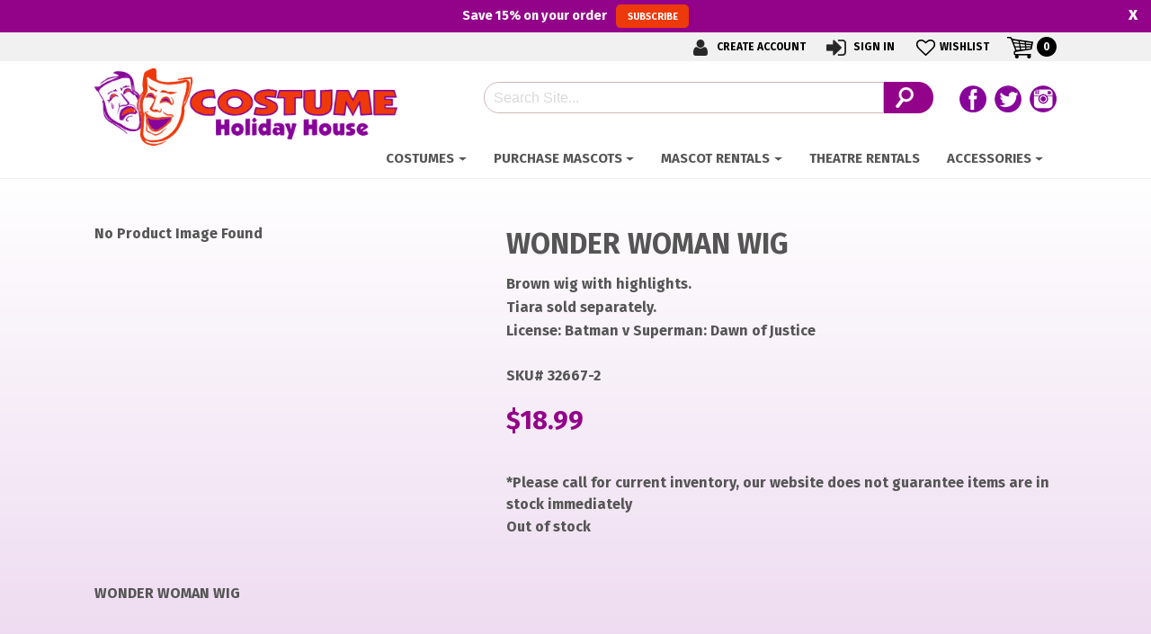

--- FILE ---
content_type: text/html; charset=UTF-8
request_url: https://www.costumeholidayhouse.com/product/adult-wonder-woman-wig/
body_size: 17609
content:

<head>
    <meta charset="UTF-8">
<meta http-equiv="X-UA-Compatible" content="IE=edge,chrome=1">
<title>WONDER WOMAN WIG - Costume Holiday House</title>
<meta name="viewport" content="width=device-width">
<meta name="format-detection" content="telephone=no">
<link rel="profile" href="http://gmpg.org/xfn/11">
<link rel="pingback" href="https://www.costumeholidayhouse.com/xmlrpc.php">
<link rel="preload" as="image" href="/wp-content/uploads/2019/04/easter-banner-2019.jpg" />
<noscript>
	<link href="https://fonts.googleapis.com/css2?family=Fira+Sans:ital,wght@0,700;1,300&display=swap" rel="stylesheet">
	<link href="https://www.costumeholidayhouse.com/wp-content/themes/chh-2025/css/unified_theme.css" rel="stylesheet" type="text/css">
	<link rel="stylesheet" href="https://use.fontawesome.com/releases/v5.6.3/css/all.css" integrity="sha384-UHRtZLI+pbxtHCWp1t77Bi1L4ZtiqrqD80Kn4Z8NTSRyMA2Fd33n5dQ8lWUE00s/" crossorigin="anonymous">
</noscript>
<!--wordpress head-->
<meta name='robots' content='index, follow, max-image-preview:large, max-snippet:-1, max-video-preview:-1' />

	<!-- This site is optimized with the Yoast SEO plugin v26.6 - https://yoast.com/wordpress/plugins/seo/ -->
	<link rel="canonical" href="https://www.costumeholidayhouse.com/product/adult-wonder-woman-wig/" />
	<meta property="og:locale" content="en_US" />
	<meta property="og:type" content="article" />
	<meta property="og:title" content="WONDER WOMAN WIG - Costume Holiday House" />
	<meta property="og:description" content="Brown wig with highlights.  Tiara sold separately. License: Batman v Superman: Dawn of Justice" />
	<meta property="og:url" content="https://www.costumeholidayhouse.com/product/adult-wonder-woman-wig/" />
	<meta property="og:site_name" content="Costume Holiday House" />
	<meta property="article:modified_time" content="2025-11-13T22:11:15+00:00" />
	<meta property="og:image" content="https://www.costumeholidayhouse.com/wp-content/uploads/2019/07/32667.jpg" />
	<meta property="og:image:width" content="922" />
	<meta property="og:image:height" content="1200" />
	<meta property="og:image:type" content="image/jpeg" />
	<meta name="twitter:card" content="summary_large_image" />
	<script type="application/ld+json" class="yoast-schema-graph">{"@context":"https://schema.org","@graph":[{"@type":"WebPage","@id":"https://www.costumeholidayhouse.com/product/adult-wonder-woman-wig/","url":"https://www.costumeholidayhouse.com/product/adult-wonder-woman-wig/","name":"WONDER WOMAN WIG - Costume Holiday House","isPartOf":{"@id":"https://www.costumeholidayhouse.com/#website"},"datePublished":"2019-07-25T16:15:41+00:00","dateModified":"2025-11-13T22:11:15+00:00","breadcrumb":{"@id":"https://www.costumeholidayhouse.com/product/adult-wonder-woman-wig/#breadcrumb"},"inLanguage":"en-US","potentialAction":[{"@type":"ReadAction","target":["https://www.costumeholidayhouse.com/product/adult-wonder-woman-wig/"]}]},{"@type":"BreadcrumbList","@id":"https://www.costumeholidayhouse.com/product/adult-wonder-woman-wig/#breadcrumb","itemListElement":[{"@type":"ListItem","position":1,"name":"Home","item":"https://www.costumeholidayhouse.com/"},{"@type":"ListItem","position":2,"name":"Shop","item":"https://www.costumeholidayhouse.com/shop/"},{"@type":"ListItem","position":3,"name":"WONDER WOMAN WIG"}]},{"@type":"WebSite","@id":"https://www.costumeholidayhouse.com/#website","url":"https://www.costumeholidayhouse.com/","name":"Costume Holiday House","description":"","potentialAction":[{"@type":"SearchAction","target":{"@type":"EntryPoint","urlTemplate":"https://www.costumeholidayhouse.com/?s={search_term_string}"},"query-input":{"@type":"PropertyValueSpecification","valueRequired":true,"valueName":"search_term_string"}}],"inLanguage":"en-US"}]}</script>
	<!-- / Yoast SEO plugin. -->


<link rel='dns-prefetch' href='//hb.wpmucdn.com' />
<link href='//hb.wpmucdn.com' rel='preconnect' />
<link rel="alternate" title="oEmbed (JSON)" type="application/json+oembed" href="https://www.costumeholidayhouse.com/wp-json/oembed/1.0/embed?url=https%3A%2F%2Fwww.costumeholidayhouse.com%2Fproduct%2Fadult-wonder-woman-wig%2F" />
<link rel="alternate" title="oEmbed (XML)" type="text/xml+oembed" href="https://www.costumeholidayhouse.com/wp-json/oembed/1.0/embed?url=https%3A%2F%2Fwww.costumeholidayhouse.com%2Fproduct%2Fadult-wonder-woman-wig%2F&#038;format=xml" />
<style id='wp-img-auto-sizes-contain-inline-css' type='text/css'>
img:is([sizes=auto i],[sizes^="auto," i]){contain-intrinsic-size:3000px 1500px}
/*# sourceURL=wp-img-auto-sizes-contain-inline-css */
</style>
<link rel='stylesheet' id='wp-components-css' href='https://hb.wpmucdn.com/www.costumeholidayhouse.com/dbdddcb4-7320-4adf-9d72-7b8a813b5655.css' type='text/css' media='all' />
<link rel='stylesheet' id='wphb-1-css' href='https://hb.wpmucdn.com/www.costumeholidayhouse.com/48734f27-5997-4cd3-af34-3235032c6771.css' type='text/css' media='all' />
<style id='wp-emoji-styles-inline-css' type='text/css'>

	img.wp-smiley, img.emoji {
		display: inline !important;
		border: none !important;
		box-shadow: none !important;
		height: 1em !important;
		width: 1em !important;
		margin: 0 0.07em !important;
		vertical-align: -0.1em !important;
		background: none !important;
		padding: 0 !important;
	}
/*# sourceURL=wp-emoji-styles-inline-css */
</style>
<style id='classic-theme-styles-inline-css' type='text/css'>
/*! This file is auto-generated */
.wp-block-button__link{color:#fff;background-color:#32373c;border-radius:9999px;box-shadow:none;text-decoration:none;padding:calc(.667em + 2px) calc(1.333em + 2px);font-size:1.125em}.wp-block-file__button{background:#32373c;color:#fff;text-decoration:none}
/*# sourceURL=/wp-includes/css/classic-themes.min.css */
</style>
<style id='woocommerce-inline-inline-css' type='text/css'>
.woocommerce form .form-row .required { visibility: visible; }
/*# sourceURL=woocommerce-inline-inline-css */
</style>
<link rel='stylesheet' id='wphb-2-css' href='https://hb.wpmucdn.com/www.costumeholidayhouse.com/df9aa697-cf0d-404e-bfd1-7ed0d96f82a7.css' type='text/css' media='all' />
<script type="text/javascript" src="https://hb.wpmucdn.com/www.costumeholidayhouse.com/54bb85e4-5323-4bd1-af82-1d7be7d32785.js" id="jquery-core-js"></script>
<script type="text/javascript" src="https://hb.wpmucdn.com/www.costumeholidayhouse.com/88401d7c-fd5b-4955-9eaa-6a3e8779375b.js" id="jquery-migrate-js"></script>
<script type="text/javascript" id="wphb-3-js-extra">
/* <![CDATA[ */
var ajax_object = {"ajax_url":"https://www.costumeholidayhouse.com/wp-admin/admin-ajax.php"};
var alg_wc_checkout_files_upload = {"max_file_size":"0","max_file_size_exceeded_message":"Allowed file size exceeded (maximum 0 MB).","progress_bar_enabled":""};;;var woocommerce_params = {"ajax_url":"/wp-admin/admin-ajax.php","wc_ajax_url":"/?wc-ajax=%%endpoint%%","i18n_password_show":"Show password","i18n_password_hide":"Hide password"};;;var wc_single_product_params = {"i18n_required_rating_text":"Please select a rating","i18n_rating_options":["1 of 5 stars","2 of 5 stars","3 of 5 stars","4 of 5 stars","5 of 5 stars"],"i18n_product_gallery_trigger_text":"View full-screen image gallery","review_rating_required":"yes","flexslider":{"rtl":false,"animation":"slide","smoothHeight":true,"directionNav":false,"controlNav":"thumbnails","slideshow":false,"animationSpeed":500,"animationLoop":false,"allowOneSlide":false},"zoom_enabled":"","zoom_options":[],"photoswipe_enabled":"","photoswipe_options":{"shareEl":false,"closeOnScroll":false,"history":false,"hideAnimationDuration":0,"showAnimationDuration":0},"flexslider_enabled":""};;;var wc_add_to_cart_params = {"ajax_url":"/wp-admin/admin-ajax.php","wc_ajax_url":"/?wc-ajax=%%endpoint%%","i18n_view_cart":"View cart","cart_url":"https://www.costumeholidayhouse.com/cart/","is_cart":"","cart_redirect_after_add":"no"};
//# sourceURL=wphb-3-js-extra
/* ]]> */
</script>
<script type="text/javascript" src="https://hb.wpmucdn.com/www.costumeholidayhouse.com/7672f5d5-4ab0-4ddf-8323-8ed9c6deffff.js" id="wphb-3-js"></script>
<link rel="https://api.w.org/" href="https://www.costumeholidayhouse.com/wp-json/" /><link rel="alternate" title="JSON" type="application/json" href="https://www.costumeholidayhouse.com/wp-json/wp/v2/product/57990" /><link rel="EditURI" type="application/rsd+xml" title="RSD" href="https://www.costumeholidayhouse.com/xmlrpc.php?rsd" />
<meta name="generator" content="WordPress 6.9" />
<meta name="generator" content="WooCommerce 10.4.3" />
<link rel='shortlink' href='https://www.costumeholidayhouse.com/?p=57990' />
<meta name="tec-api-version" content="v1"><meta name="tec-api-origin" content="https://www.costumeholidayhouse.com"><link rel="alternate" href="https://www.costumeholidayhouse.com/wp-json/tribe/events/v1/" />	<noscript><style>.woocommerce-product-gallery{ opacity: 1 !important; }</style></noscript>
	<style type="text/css">.recentcomments a{display:inline !important;padding:0 !important;margin:0 !important;}</style><link rel="icon" href="https://www.costumeholidayhouse.com/wp-content/uploads/2018/08/cropped-mask-fav-100x100.png" sizes="48x48" />
<link rel="apple-touch-icon" href="https://www.costumeholidayhouse.com/wp-content/uploads/2018/08/cropped-mask-fav-180x180.png" />
<meta name="msapplication-TileImage" content="https://www.costumeholidayhouse.com/wp-content/uploads/2018/08/cropped-mask-fav-270x270.png" />
<!-- Global site tag (gtag.js) - Google Analytics -->
<!-- Google Tag Manager -->
<script>(function(w,d,s,l,i){w[l]=w[l]||[];w[l].push({'gtm.start':
new Date().getTime(),event:'gtm.js'});var f=d.getElementsByTagName(s)[0],
j=d.createElement(s),dl=l!='dataLayer'?'&l='+l:'';j.async=true;j.src=
'https://www.googletagmanager.com/gtm.js?id='+i+dl;f.parentNode.insertBefore(j,f);
})(window,document,'script','dataLayer','GTM-NVTXSDD');</script>
<!-- End Google Tag Manager -->
<link href="https://fonts.googleapis.com/css2?family=Fira+Sans:ital,wght@0,700;1,300&display=swap" rel="preload" as="style" onload="this.rel='stylesheet'">
<link href="https://www.costumeholidayhouse.com/wp-content/themes/chh-2025/css/unified_theme.css" rel="preload" as="style" onload="this.rel='stylesheet'">
<link ref="https://use.fontawesome.com/releases/v5.6.3/css/all.css" integrity="sha384-UHRtZLI+pbxtHCWp1t77Bi1L4ZtiqrqD80Kn4Z8NTSRyMA2Fd33n5dQ8lWUE00s/" crossorigin="anonymous" rel="preload" as="style" onload="this.rel='stylesheet'"><style id='wp-block-code-inline-css' type='text/css'>
.wp-block-code{box-sizing:border-box}.wp-block-code code{
  /*!rtl:begin:ignore*/direction:ltr;display:block;font-family:inherit;overflow-wrap:break-word;text-align:initial;white-space:pre-wrap
  /*!rtl:end:ignore*/}
/*# sourceURL=https://www.costumeholidayhouse.com/wp-includes/blocks/code/style.min.css */
</style>
<link rel='stylesheet' id='wc-blocks-style-css' href='https://hb.wpmucdn.com/www.costumeholidayhouse.com/a7c8b8e0-6c02-4ef2-a13b-0a40ca36cb3d.css' type='text/css' media='all' />
<style id='global-styles-inline-css' type='text/css'>
:root{--wp--preset--aspect-ratio--square: 1;--wp--preset--aspect-ratio--4-3: 4/3;--wp--preset--aspect-ratio--3-4: 3/4;--wp--preset--aspect-ratio--3-2: 3/2;--wp--preset--aspect-ratio--2-3: 2/3;--wp--preset--aspect-ratio--16-9: 16/9;--wp--preset--aspect-ratio--9-16: 9/16;--wp--preset--color--black: #000000;--wp--preset--color--cyan-bluish-gray: #abb8c3;--wp--preset--color--white: #ffffff;--wp--preset--color--pale-pink: #f78da7;--wp--preset--color--vivid-red: #cf2e2e;--wp--preset--color--luminous-vivid-orange: #ff6900;--wp--preset--color--luminous-vivid-amber: #fcb900;--wp--preset--color--light-green-cyan: #7bdcb5;--wp--preset--color--vivid-green-cyan: #00d084;--wp--preset--color--pale-cyan-blue: #8ed1fc;--wp--preset--color--vivid-cyan-blue: #0693e3;--wp--preset--color--vivid-purple: #9b51e0;--wp--preset--gradient--vivid-cyan-blue-to-vivid-purple: linear-gradient(135deg,rgb(6,147,227) 0%,rgb(155,81,224) 100%);--wp--preset--gradient--light-green-cyan-to-vivid-green-cyan: linear-gradient(135deg,rgb(122,220,180) 0%,rgb(0,208,130) 100%);--wp--preset--gradient--luminous-vivid-amber-to-luminous-vivid-orange: linear-gradient(135deg,rgb(252,185,0) 0%,rgb(255,105,0) 100%);--wp--preset--gradient--luminous-vivid-orange-to-vivid-red: linear-gradient(135deg,rgb(255,105,0) 0%,rgb(207,46,46) 100%);--wp--preset--gradient--very-light-gray-to-cyan-bluish-gray: linear-gradient(135deg,rgb(238,238,238) 0%,rgb(169,184,195) 100%);--wp--preset--gradient--cool-to-warm-spectrum: linear-gradient(135deg,rgb(74,234,220) 0%,rgb(151,120,209) 20%,rgb(207,42,186) 40%,rgb(238,44,130) 60%,rgb(251,105,98) 80%,rgb(254,248,76) 100%);--wp--preset--gradient--blush-light-purple: linear-gradient(135deg,rgb(255,206,236) 0%,rgb(152,150,240) 100%);--wp--preset--gradient--blush-bordeaux: linear-gradient(135deg,rgb(254,205,165) 0%,rgb(254,45,45) 50%,rgb(107,0,62) 100%);--wp--preset--gradient--luminous-dusk: linear-gradient(135deg,rgb(255,203,112) 0%,rgb(199,81,192) 50%,rgb(65,88,208) 100%);--wp--preset--gradient--pale-ocean: linear-gradient(135deg,rgb(255,245,203) 0%,rgb(182,227,212) 50%,rgb(51,167,181) 100%);--wp--preset--gradient--electric-grass: linear-gradient(135deg,rgb(202,248,128) 0%,rgb(113,206,126) 100%);--wp--preset--gradient--midnight: linear-gradient(135deg,rgb(2,3,129) 0%,rgb(40,116,252) 100%);--wp--preset--font-size--small: 13px;--wp--preset--font-size--medium: 20px;--wp--preset--font-size--large: 36px;--wp--preset--font-size--x-large: 42px;--wp--preset--spacing--20: 0.44rem;--wp--preset--spacing--30: 0.67rem;--wp--preset--spacing--40: 1rem;--wp--preset--spacing--50: 1.5rem;--wp--preset--spacing--60: 2.25rem;--wp--preset--spacing--70: 3.38rem;--wp--preset--spacing--80: 5.06rem;--wp--preset--shadow--natural: 6px 6px 9px rgba(0, 0, 0, 0.2);--wp--preset--shadow--deep: 12px 12px 50px rgba(0, 0, 0, 0.4);--wp--preset--shadow--sharp: 6px 6px 0px rgba(0, 0, 0, 0.2);--wp--preset--shadow--outlined: 6px 6px 0px -3px rgb(255, 255, 255), 6px 6px rgb(0, 0, 0);--wp--preset--shadow--crisp: 6px 6px 0px rgb(0, 0, 0);}:where(.is-layout-flex){gap: 0.5em;}:where(.is-layout-grid){gap: 0.5em;}body .is-layout-flex{display: flex;}.is-layout-flex{flex-wrap: wrap;align-items: center;}.is-layout-flex > :is(*, div){margin: 0;}body .is-layout-grid{display: grid;}.is-layout-grid > :is(*, div){margin: 0;}:where(.wp-block-columns.is-layout-flex){gap: 2em;}:where(.wp-block-columns.is-layout-grid){gap: 2em;}:where(.wp-block-post-template.is-layout-flex){gap: 1.25em;}:where(.wp-block-post-template.is-layout-grid){gap: 1.25em;}.has-black-color{color: var(--wp--preset--color--black) !important;}.has-cyan-bluish-gray-color{color: var(--wp--preset--color--cyan-bluish-gray) !important;}.has-white-color{color: var(--wp--preset--color--white) !important;}.has-pale-pink-color{color: var(--wp--preset--color--pale-pink) !important;}.has-vivid-red-color{color: var(--wp--preset--color--vivid-red) !important;}.has-luminous-vivid-orange-color{color: var(--wp--preset--color--luminous-vivid-orange) !important;}.has-luminous-vivid-amber-color{color: var(--wp--preset--color--luminous-vivid-amber) !important;}.has-light-green-cyan-color{color: var(--wp--preset--color--light-green-cyan) !important;}.has-vivid-green-cyan-color{color: var(--wp--preset--color--vivid-green-cyan) !important;}.has-pale-cyan-blue-color{color: var(--wp--preset--color--pale-cyan-blue) !important;}.has-vivid-cyan-blue-color{color: var(--wp--preset--color--vivid-cyan-blue) !important;}.has-vivid-purple-color{color: var(--wp--preset--color--vivid-purple) !important;}.has-black-background-color{background-color: var(--wp--preset--color--black) !important;}.has-cyan-bluish-gray-background-color{background-color: var(--wp--preset--color--cyan-bluish-gray) !important;}.has-white-background-color{background-color: var(--wp--preset--color--white) !important;}.has-pale-pink-background-color{background-color: var(--wp--preset--color--pale-pink) !important;}.has-vivid-red-background-color{background-color: var(--wp--preset--color--vivid-red) !important;}.has-luminous-vivid-orange-background-color{background-color: var(--wp--preset--color--luminous-vivid-orange) !important;}.has-luminous-vivid-amber-background-color{background-color: var(--wp--preset--color--luminous-vivid-amber) !important;}.has-light-green-cyan-background-color{background-color: var(--wp--preset--color--light-green-cyan) !important;}.has-vivid-green-cyan-background-color{background-color: var(--wp--preset--color--vivid-green-cyan) !important;}.has-pale-cyan-blue-background-color{background-color: var(--wp--preset--color--pale-cyan-blue) !important;}.has-vivid-cyan-blue-background-color{background-color: var(--wp--preset--color--vivid-cyan-blue) !important;}.has-vivid-purple-background-color{background-color: var(--wp--preset--color--vivid-purple) !important;}.has-black-border-color{border-color: var(--wp--preset--color--black) !important;}.has-cyan-bluish-gray-border-color{border-color: var(--wp--preset--color--cyan-bluish-gray) !important;}.has-white-border-color{border-color: var(--wp--preset--color--white) !important;}.has-pale-pink-border-color{border-color: var(--wp--preset--color--pale-pink) !important;}.has-vivid-red-border-color{border-color: var(--wp--preset--color--vivid-red) !important;}.has-luminous-vivid-orange-border-color{border-color: var(--wp--preset--color--luminous-vivid-orange) !important;}.has-luminous-vivid-amber-border-color{border-color: var(--wp--preset--color--luminous-vivid-amber) !important;}.has-light-green-cyan-border-color{border-color: var(--wp--preset--color--light-green-cyan) !important;}.has-vivid-green-cyan-border-color{border-color: var(--wp--preset--color--vivid-green-cyan) !important;}.has-pale-cyan-blue-border-color{border-color: var(--wp--preset--color--pale-cyan-blue) !important;}.has-vivid-cyan-blue-border-color{border-color: var(--wp--preset--color--vivid-cyan-blue) !important;}.has-vivid-purple-border-color{border-color: var(--wp--preset--color--vivid-purple) !important;}.has-vivid-cyan-blue-to-vivid-purple-gradient-background{background: var(--wp--preset--gradient--vivid-cyan-blue-to-vivid-purple) !important;}.has-light-green-cyan-to-vivid-green-cyan-gradient-background{background: var(--wp--preset--gradient--light-green-cyan-to-vivid-green-cyan) !important;}.has-luminous-vivid-amber-to-luminous-vivid-orange-gradient-background{background: var(--wp--preset--gradient--luminous-vivid-amber-to-luminous-vivid-orange) !important;}.has-luminous-vivid-orange-to-vivid-red-gradient-background{background: var(--wp--preset--gradient--luminous-vivid-orange-to-vivid-red) !important;}.has-very-light-gray-to-cyan-bluish-gray-gradient-background{background: var(--wp--preset--gradient--very-light-gray-to-cyan-bluish-gray) !important;}.has-cool-to-warm-spectrum-gradient-background{background: var(--wp--preset--gradient--cool-to-warm-spectrum) !important;}.has-blush-light-purple-gradient-background{background: var(--wp--preset--gradient--blush-light-purple) !important;}.has-blush-bordeaux-gradient-background{background: var(--wp--preset--gradient--blush-bordeaux) !important;}.has-luminous-dusk-gradient-background{background: var(--wp--preset--gradient--luminous-dusk) !important;}.has-pale-ocean-gradient-background{background: var(--wp--preset--gradient--pale-ocean) !important;}.has-electric-grass-gradient-background{background: var(--wp--preset--gradient--electric-grass) !important;}.has-midnight-gradient-background{background: var(--wp--preset--gradient--midnight) !important;}.has-small-font-size{font-size: var(--wp--preset--font-size--small) !important;}.has-medium-font-size{font-size: var(--wp--preset--font-size--medium) !important;}.has-large-font-size{font-size: var(--wp--preset--font-size--large) !important;}.has-x-large-font-size{font-size: var(--wp--preset--font-size--x-large) !important;}
/*# sourceURL=global-styles-inline-css */
</style>
<link rel='stylesheet' id='wc-square-cart-checkout-block-css' href='https://hb.wpmucdn.com/www.costumeholidayhouse.com/13226dc3-3078-4695-8f8d-8af753d708a8.css' type='text/css' media='all' />
</head>
    <body class="wp-singular product-template-default single single-product postid-57990 wp-theme-zombie wp-child-theme-chh-2025 theme-zombie woocommerce woocommerce-page woocommerce-no-js tribe-no-js chrome osx">
        <!-- Google Tag Manager (noscript) -->
<noscript><iframe src="https://www.googletagmanager.com/ns.html?id=GTM-NVTXSDD"
height="0" width="0" style="display:none;visibility:hidden"></iframe></noscript>
<!-- End Google Tag Manager (noscript) -->
		<a href="#content" title="Skip Navigation" href="#content" class="sr-only sr-only-focusable">Skip to main content</a>
				<div id="fixed_header">
			<div class="container text-center">
				<a style="color:inherit; text-decoration:none; display:block; padding: 0;font-size:14.5px;" href="/newsletter/">Save <strong>15%</strong> on your order <span class="btn" style="font-size:75%;margin-left:7px;">Subscribe</span></a>
			</div>
			<span id="fh_closer" style="top: 0px;padding:0 15px;">x</span>
			
			
		</div>
				<header id="header">
            <div class="top">
                <div class="container text-right">
                    <ul class="navbar-nav">
                    
                    <li><a title="Create Account" href="/my-account/#create"><i class="account"></i> Create Account</a></li>    
                    <li class="dropdown">
                        <a title="Account Login/Information" href="/my-account/">
                            <i class="signin"></i> Sign In                         </a>
                        <ul class="dropdown-menu">
                            <li>
                                <a href="/my-account/">
                                    Sign In                                 </a>
                            </li>
                            <li>
                                <a href="/my-account/orders/">Orders</a>
                            </li>
                            
                            
                        </ul>
                    </li>
                    <li>
                        <a href="/my-account/wishlist/"><i class="wishlist"></i>Wishlist</a>
                    </li>
                    <li>
                        <a class="cartlink">
                            <i></i>
                            <span class="sr-only">My Cart</span>
                            <span class="cart-items">
                                0                                <span class="sr-only">Items in Cart</span>
                            </span>
                        </a>
                        <div class="minicart">

                             

                                Cart<div class="widget_shopping_cart_content"></div>
<pre class="wp-block-code"><code>&lt;script>(function(d, s, id) { var js, pjs = d.getElementsByTagName(s)&#91;0]; if (d.getElementById(id)) return; js = d.createElement(s); js.id = id; js.src = "//www.tickcounter.com/static/js/loader.js"; pjs.parentNode.insertBefore(js, pjs); }(document, "script", "tickcounter-sdk"));&lt;/script>&lt;a data-type="countdown" data-id="7881748" class="tickcounter" style="display:block; left:0; width:100%; height:0; position:relative; padding-bottom:25%; margin:0 auto;" title="Countdown to Ren Fest" href="//www.tickcounter.com/">Countdown to Ren Fest&lt;/a></code></pre>
 

                             
                            <div class="cartlink">Close Cart</div>
                        </div>
                    </li>
                    
                </ul>
                </div>
            </div>
            <div class="bottom">
                <div class="container text-center">
                    <div class="row">
                        <div class="col-lg-4 left">
                            <a class="logo" href="/">
    <img src="https://www.costumeholidayhouse.com/wp-content/uploads/2018/08/logo.png" alt="Costume Holiday House"></a>                        </div>
                        <div class="col-lg-8 right">
                            <div class="headerflex">
                            <form method="get" id="searchform" action="https://www.costumeholidayhouse.com/">
    <div>
		<label for="s" class="sr-only">Search</label>
		<input type="text" class="field" name="s" id="s" placeholder="Search Site..." />
		<input type="submit" class="submit" name="submit" id="searchsubmit" value="Search" />
    </div>
</form>                            <div class="social"> 
    
    <a class="facebook" href="https://www.facebook.com/CostumeHolidayHouse"><span>Follow us on Facebook</span></a> 
    <a class="twitter" href="https://twitter.com/costumerentals"><span>Follow our Twitter Feed</span></a>
    <a class="instagram" href="http://instagram.com/costumeholidayhouse"><span>View Our Instagram Photos</span></a>
</div>                            </div>
                            
                        </div>
                    </div>
                    <nav class="navbar navbar-toggleable-md" id="nav_2025">

    <button class="navbar-toggler" type="button" data-toggle="collapse" data-target="#navbarNavDropdown" aria-controls="navbarNavDropdown" aria-expanded="false" aria-label="Toggle navigation">
    <span class="navbar-toggler-icon"></span>Menu 
    </button>
    <div class="collapse navbar-collapse" id="navbarNavDropdown">
        <ul class="navbar-nav mr-auto mt-2 mt-lg-0">
            <li class="dropdown costumes mega">
                <a class="nav-link dropdown-toggle"href="#">Costumes</a> 
                <ul class="dropdown-menu depth_0">
                    <li class="dropdown"><a class="nav-link dropdown-toggle" href="https://www.costumeholidayhouse.com/category/chh/adult-costumes/">ADULT COSTUMES</a><ul class="dropdown-menu depth_1"><li><a href="https://www.costumeholidayhouse.com/category/chh/adult-costumes/biblical/">Biblical</a></li><li><a href="https://www.costumeholidayhouse.com/category/chh/adult-costumes/clown-adult-costumes/">Clown</a></li><li><a href="https://www.costumeholidayhouse.com/category/chh/adult-costumes/military/">Military</a></li><li><a href="https://www.costumeholidayhouse.com/category/chh/adult-costumes/1920s-gangster-flappers-1/">Gangsters &amp; Flappers</a></li><li><a href="https://www.costumeholidayhouse.com/category/chh/adult-costumes/1950s-sockhop-and-greasers/">1950's - Sockhop and Greasers</a></li><li><a href="https://www.costumeholidayhouse.com/category/chh/adult-costumes/60-s-70-s-costumes-1-adult-costumes/">60's &amp; 70's Costumes</a></li><li><a href="https://www.costumeholidayhouse.com/category/chh/adult-costumes/80s-costumes/">80's Costumes</a></li><li><a href="https://www.costumeholidayhouse.com/category/chh/adult-costumes/2nd-skin-costumes/">2nd Skin Costumes - Adult</a></li><li><a href="https://www.costumeholidayhouse.com/category/chh/adult-costumes/animal-1-adult-costumes/">Animal</a></li><li><a href="https://www.costumeholidayhouse.com/category/chh/adult-costumes/biblical-1-adult-costumes/">Biblical - Adult</a></li><li><a href="https://www.costumeholidayhouse.com/category/chh/adult-costumes/cartoon-character/">Cartoon Character</a></li><li><a href="https://www.costumeholidayhouse.com/category/chh/adult-costumes/clown-1-adult-costumes/">Clown - Full Suit</a></li><li><a href="https://www.costumeholidayhouse.com/category/chh/adult-costumes/comical-1-adult-costumes/">Comical</a></li><li><a href="https://www.costumeholidayhouse.com/category/chh/adult-costumes/cowboy-western/">Cowboy / Western</a></li><li><a href="https://www.costumeholidayhouse.com/category/chh/adult-costumes/disney-1-adult-costumes/">Fairytale</a></li><li><a href="https://www.costumeholidayhouse.com/category/chh/adult-costumes/food-1-adult-costumes/">Food</a></li><li><a href="https://www.costumeholidayhouse.com/category/chh/adult-costumes/licensed-1-adult-costumes/">Licensed</a></li><li><a href="https://www.costumeholidayhouse.com/category/chh/adult-costumes/ladies-1-adult-costumes/">Ladies</a></li><li><a href="https://www.costumeholidayhouse.com/category/chh/adult-costumes/mens-1-adult-costumes/">Mens</a></li><li><a href="https://www.costumeholidayhouse.com/category/chh/adult-costumes/military-1-adult-costumes/">Military Uniforms</a></li><li><a href="https://www.costumeholidayhouse.com/category/chh/adult-costumes/oktoberfest-1/">Oktoberfest</a></li><li><a href="https://www.costumeholidayhouse.com/category/chh/adult-costumes/period-1-adult-costumes/">Period</a></li><li><a href="https://www.costumeholidayhouse.com/category/chh/adult-costumes/plus-size-lady-1-adult-costumes/">Plus Size Lady</a></li><li><a href="https://www.costumeholidayhouse.com/category/chh/adult-costumes/plus-size-men-1-adult-costumes/">Plus Size Men</a></li><li><a href="https://www.costumeholidayhouse.com/category/chh/adult-costumes/pirate-1-adult-costumes/">Pirate</a></li><li><a href="https://www.costumeholidayhouse.com/category/chh/adult-costumes/police-prisoner/">Police / Prisoner</a></li><li><a href="https://www.costumeholidayhouse.com/category/chh/adult-costumes/priest-nun/">Priest / Nun</a></li><li><a href="https://www.costumeholidayhouse.com/category/chh/adult-costumes/princess-1-adult-costumes/">Princess</a></li><li><a href="https://www.costumeholidayhouse.com/category/chh/adult-costumes/renaissance-adult/">Renaissance</a></li><li><a href="https://www.costumeholidayhouse.com/category/chh/adult-costumes/santa-suits-1/">Santa Suits</a></li><li><a href="https://www.costumeholidayhouse.com/category/chh/adult-costumes/santa-helpers-1/">Santa Helpers</a></li><li><a href="https://www.costumeholidayhouse.com/category/chh/adult-costumes/scary-1/">Scary</a></li><li><a href="https://www.costumeholidayhouse.com/category/chh/adult-costumes/sexy-1-adult-costumes/">Sexy</a></li><li><a href="https://www.costumeholidayhouse.com/category/chh/adult-costumes/skeleton-1-adult-costumes/">Skeleton</a></li><li><a href="https://www.costumeholidayhouse.com/category/chh/adult-costumes/super-heroes-1-adult-costumes/">Super Heroes</a></li><li><a href="https://www.costumeholidayhouse.com/category/chh/adult-costumes/star-wars-1-adult-costumes/">Star Wars - Adult</a></li><li><a href="https://www.costumeholidayhouse.com/category/chh/adult-costumes/steampunk/">Steampunk</a></li><li><a href="https://www.costumeholidayhouse.com/category/chh/adult-costumes/traditional-mens-1/">Traditional Mens</a></li><li><a href="https://www.costumeholidayhouse.com/category/chh/adult-costumes/traditional-ladies-1/">Traditional Ladies</a></li><li><a href="https://www.costumeholidayhouse.com/category/chh/adult-costumes/vampire/">Vampire Costumes - Adult</a></li><li><a href="https://www.costumeholidayhouse.com/category/chh/adult-costumes/witch-1-adult-costumes/">Witch Adult Costumes</a></li><li><a href="https://www.costumeholidayhouse.com/category/chh/adult-costumes/wizard-of-oz-1-adult-costumes/">Wizard of Oz - Adult</a></li><li><a href="https://www.costumeholidayhouse.com/category/chh/adult-costumes/zombie/">Zombie</a></li></ul></li><li><a class="nav-link" href="https://www.costumeholidayhouse.com/category/chh/children-costumes-2/">CHILDREN'S COSTUMES</a></li><li><a class="nav-link" href="https://www.costumeholidayhouse.com/category/chh/wigs/">WIGS</a></li><li><a class="nav-link" href="https://www.costumeholidayhouse.com/category/chh/make/">MAKEUP</a></li>
                </ul>
            </li>
            <li class="dropdown mega"><a class="nav-link dropdown-toggle" href="https://www.costumeholidayhouse.com/category/chh/mascot/">Purchase Mascots</a><ul class="dropdown-menu depth_0"><li><a href="https://www.costumeholidayhouse.com/category/chh/mascot/mascots200/">Mascots Under $200</a></li><li><a href="https://www.costumeholidayhouse.com/category/chh/mascot/christmas-1-mascot/">Christmas Mascots</a></li><li><a href="https://www.costumeholidayhouse.com/category/chh/mascot/rabbits-1/">Rabbits</a></li><li><a href="https://www.costumeholidayhouse.com/category/chh/mascot/water-animals/">Water Animals</a></li><li><a href="https://www.costumeholidayhouse.com/category/chh/mascot/cat/">Cat</a></li><li><a href="https://www.costumeholidayhouse.com/category/chh/mascot/birds-1-mascot/">Birds</a></li><li><a href="https://www.costumeholidayhouse.com/category/chh/mascot/dog-1-mascot/">Dog</a></li><li><a href="https://www.costumeholidayhouse.com/category/chh/mascot/mice/">Mice - Mascot</a></li><li><a href="https://www.costumeholidayhouse.com/category/chh/mascot/misc-1-mascot/">Misc - Blood Drop and Mexican</a></li><li><a href="https://www.costumeholidayhouse.com/category/chh/mascot/bears-1/">Bears</a></li><li><a href="https://www.costumeholidayhouse.com/category/chh/mascot/woodland-animals/">Woodland Animals</a></li><li><a href="https://www.costumeholidayhouse.com/category/chh/mascot/wilderness-animals/">Wilderness Animals</a></li><li><a href="https://www.costumeholidayhouse.com/category/chh/mascot/farm-animals/">Farm Animals</a></li><li><a href="https://www.costumeholidayhouse.com/category/chh/mascot/insects-1-mascot/">Insects - Mascots</a></li><li><a href="https://www.costumeholidayhouse.com/category/chh/mascot/crocodiles-frogs/">Crocodiles-Frogs</a></li><li><a href="https://www.costumeholidayhouse.com/category/chh/mascot/dragons-dinos/">Dragons-Dinos</a></li><li><a href="https://www.costumeholidayhouse.com/category/chh/mascot/storybook/">Storybook</a></li><li><a href="https://www.costumeholidayhouse.com/category/chh/mascot/clown-1-mascot/">Clown - Mascot</a></li><li><a href="https://www.costumeholidayhouse.com/category/chh/mascot/waver-mascots/">Waver Mascots</a></li></ul></li><li class="dropdown mega"><a class="nav-link dropdown-toggle" href="https://www.costumeholidayhouse.com/category/chh/mascots/">Mascot Rentals</a><ul class="dropdown-menu depth_0"><li><a href="https://www.costumeholidayhouse.com/category/chh/mascots/christmas-mascot-rentals/">Christmas Mascot Rentals</a></li><li><a href="https://www.costumeholidayhouse.com/category/chh/mascots/animal/">Animal</a></li></ul></li><li><a class="nav-link" href="https://www.costumeholidayhouse.com/category/chh/theatre-rentals/">Theatre Rentals</a></li><li class="dropdown mega"><a class="nav-link dropdown-toggle" href="https://www.costumeholidayhouse.com/category/chh/accessories/">ACCESSORIES</a><ul class="dropdown-menu depth_0"><li><a href="https://www.costumeholidayhouse.com/category/chh/accessories/weapons/">WEAPONS</a></li><li><a href="https://www.costumeholidayhouse.com/category/chh/accessories/hawaiian/">Hawaiian Accessories</a></li><li><a href="https://www.costumeholidayhouse.com/category/chh/accessories/fifties/">50's</a></li><li><a href="https://www.costumeholidayhouse.com/category/chh/accessories/60-s-and-70-s/">60's and 70's</a></li><li><a href="https://www.costumeholidayhouse.com/category/chh/accessories/80-s/">80's Accessories</a></li><li><a href="https://www.costumeholidayhouse.com/category/chh/accessories/animal-ears-tail-1/">Animal Ears &amp; Tail</a></li><li><a href="https://www.costumeholidayhouse.com/category/chh/accessories/animal-noses-1/">Animal Noses</a></li><li><a href="https://www.costumeholidayhouse.com/category/chh/accessories/body-parts-severed-misc-1/">Body Parts - Severed,Misc.</a></li><li><a href="https://www.costumeholidayhouse.com/category/chh/accessories/canes-1/">Canes</a></li><li><a href="https://www.costumeholidayhouse.com/category/chh/accessories/christmas-1-accessories/">Christmas Accessories</a></li><li><a href="https://www.costumeholidayhouse.com/category/chh/accessories/clown-clothing-1/">Clown-Clothing</a></li><li><a href="https://www.costumeholidayhouse.com/category/chh/accessories/clown-props-1/">Clown-Props</a></li><li><a href="https://www.costumeholidayhouse.com/category/chh/accessories/decorations-1-accessories/">DECORATIONS</a></li><li><a href="https://www.costumeholidayhouse.com/category/chh/accessories/doctor-1/">Doctor / Nurse</a></li><li><a href="https://www.costumeholidayhouse.com/category/chh/accessories/ears-1/">Ears</a></li><li><a href="https://www.costumeholidayhouse.com/category/chh/accessories/eyelashes-1/">Eyelashes</a></li><li><a href="https://www.costumeholidayhouse.com/category/chh/accessories/formal-ware-mens-1/">Formal Wear - Mens</a></li><li><a href="https://www.costumeholidayhouse.com/category/chh/accessories/footwear-1-accessories/">Footwear</a></li><li><a href="https://www.costumeholidayhouse.com/category/chh/accessories/genie/">Genie</a></li><li><a href="https://www.costumeholidayhouse.com/category/chh/accessories/glasses-1/">Glasses</a></li><li><a href="https://www.costumeholidayhouse.com/category/chh/accessories/gloves-1-accessories/">Gloves</a></li><li><a href="https://www.costumeholidayhouse.com/category/chh/accessories/hands-feet-1/">Hands &amp; Feet</a></li><li><a href="https://www.costumeholidayhouse.com/category/chh/accessories/harry-potter/">Harry Potter</a></li><li><a href="https://www.costumeholidayhouse.com/category/chh/accessories/head-ware-1-accessories/">Head Wear &amp; Horns</a></li><li><a href="https://www.costumeholidayhouse.com/category/chh/accessories/kits-1/">Kits</a></li><li><a href="https://www.costumeholidayhouse.com/category/chh/accessories/mardi-gras-1/">Mardi Gras</a></li><li><a href="https://www.costumeholidayhouse.com/category/chh/accessories/nativeamerican-1/">Native American</a></li><li><a href="https://www.costumeholidayhouse.com/category/chh/accessories/parasols-1/">Parasols</a></li><li><a href="https://www.costumeholidayhouse.com/category/chh/accessories/petticoats-crinolines-slips-1/">Petticoats - Crinolines - Slips - Tutus</a></li><li><a href="https://www.costumeholidayhouse.com/category/chh/accessories/pimp-1/">Pimp</a></li><li><a href="https://www.costumeholidayhouse.com/category/chh/accessories/pirate-1-accessories/">Pirate</a></li><li><a href="https://www.costumeholidayhouse.com/category/chh/accessories/police-1-accessories/">Police Accessories</a></li><li><a href="https://www.costumeholidayhouse.com/category/chh/accessories/prosthetics-foam-latex-1/">Prosthetics - Foam Latex</a></li><li><a href="https://www.costumeholidayhouse.com/category/chh/accessories/roaring-20-s-1/">Roaring 20's</a></li><li><a href="https://www.costumeholidayhouse.com/category/chh/accessories/roman-biblical-1/">Roman - Biblical</a></li><li><a href="https://www.costumeholidayhouse.com/category/chh/accessories/scepter-1-accessories/">Scepter</a></li><li><a href="https://www.costumeholidayhouse.com/category/chh/accessories/socks-1-accessories/">Socks</a></li><li><a href="https://www.costumeholidayhouse.com/category/chh/accessories/spats-1/">Spats</a></li><li><a href="https://www.costumeholidayhouse.com/category/chh/accessories/superhero-1/">Super Hero</a></li><li><a href="https://www.costumeholidayhouse.com/category/chh/accessories/suspenders-1/">Suspenders</a></li><li><a href="https://www.costumeholidayhouse.com/category/chh/accessories/teeth-1-accessories/">Teeth Accessories</a></li><li><a href="https://www.costumeholidayhouse.com/category/chh/accessories/tights-1-accessories/">Tights</a></li><li><a href="https://www.costumeholidayhouse.com/category/chh/accessories/weapons-guns-1-accessories/">Weapons - Guns</a></li><li><a href="https://www.costumeholidayhouse.com/category/chh/accessories/swords-pitch-forks-spears-misc-1-accessories/">Weapons - Swords &amp; Knives</a></li><li><a href="https://www.costumeholidayhouse.com/category/chh/accessories/western-cowboy/">Western / Cowboy</a></li><li><a href="https://www.costumeholidayhouse.com/category/chh/accessories/whips-handcuffs-1/">Whips &amp; Handcuffs</a></li><li><a href="https://www.costumeholidayhouse.com/category/chh/accessories/witch-1-accessories/">Witch Accessories</a></li><li><a href="https://www.costumeholidayhouse.com/category/chh/accessories/wizard-of-oz-1-accessories/">Wizard of Oz</a></li><li><a href="https://www.costumeholidayhouse.com/category/chh/accessories/wings-1/">Wings</a></li></ul></li>        </ul>
    </div>

</nav>
    
    
                </div>
            </div>
            
        </header>        <div id="content" class="woocommerce_content">
            <div class="container main-content">
                <div class="row">
                    <div class="col-md-12 shop-main">
                        <div id="primary" class="content-area"><main id="main" class="site-main" role="main">                            
                                <div class="woocommerce-notices-wrapper"></div><div id="product-57990" class="product type-product post-57990 status-publish first outofstock product_cat-wigs taxable shipping-taxable purchasable product-type-simple">
    
    <div class="row">
        <div class="col-md-5 media">
           
            <span class="sr-only">Noimage</span><span class="sr-only">ryan https://items-images-production.s3.us-west-2.amazonaws.com/files/80a8d73ef723edb5ad5bff7cbac91edd974e7710/original.jpeg why WONDER WOMAN WIG</span><p>No Product Image Found</p>            
        </div>
        <div class="col-md-7 main">
            
            <h1>WONDER WOMAN WIG</h1>
<p>Brown wig with highlights.<br />
Tiara sold separately.<br />
License: Batman v Superman: Dawn of Justice</p>
<p class="sku">
    SKU# 32667-2</p>
<p class="price">
    <span class="woocommerce-Price-amount amount"><bdi><span class="woocommerce-Price-currencySymbol">&#36;</span>18.99</bdi></span></p>
*Please call for current inventory, our website does not guarantee items are in stock immediately
   <p class="stock out-of-stock">Out of stock</p>
<div id="ppcp-recaptcha-v2-container" style="margin:20px 0;"></div><div class="product_meta">

	
	
		<span class="sku_wrapper">SKU: <span class="sku">32667-2</span></span>

	
	<span class="posted_in">Category: <a href="https://www.costumeholidayhouse.com/category/chh/wigs/" rel="tag">WIGS</a></span>
	
	
</div>

        </div>
        
    </div>
	   <div class="description">
            <p>WONDER WOMAN WIG</p>
 
       </div>

        </div>

                            
                        </main></div>                    </div>
                </div>
            </div>
        </div>
        	
<div id="home_sub" class="page_section dual_column_text "> 
		<div class="container">
            		    <div class="row justify-content-center">
		    	<div class="col-sm-12 col-md-6 col-lg-6 col-xl-6 left-content">
		    		<div class="content">
                        <h2>Join today to receive our latest deals and products</h2>
                    </div>
		    	</div>
		    	<div class="col-sm-12 col-md-6 col-lg-6 col-xl-6 right-content">
		    		<div class="content">
                        <p><a class="btn" style="display: block; width: 100%;" href="/newsletter/">Sign up Now</a></p>
                    </div>
		    	</div>
		    </div>
		</div>
	</div>
<div id="testimonials">
    <div class="container text-center">
        <div class="slider">
                    <div class="testimonial">
                <div class="inner">
                    <p>Pam is ALWAYS so knowledgeable and helpful. I can count on her no matter what.&#8221;</p>
                    <div class="title">Cathy A., Delaware Ohio</div>
                </div>
            </div>
                    <div class="testimonial">
                <div class="inner">
                    <p>&#8220;We rented Aladdin Jr, and it was so easy and everyone loved the costumes. We will definitely be renting again. Thanks so much!&#8221;</p>
                    <div class="title">Liz H., Bunsold Middle School</div>
                </div>
            </div>
                    <div class="testimonial">
                <div class="inner">
                    <p>&#8220;Our costumes were great! It&#8217;s so nice to rent costumes instead of taking the time to purchase everything you need for a show. It made everything so easy and hassle free.&#8221;</p>
                    <div class="title">Linda, Columbus</div>
                </div>
            </div>
                    <div class="testimonial">
                <div class="inner">
                    <p>&#8220;Costume Holiday House is the best! I love having a year round Halloween store. I rented a mascot costume one year. This year your store had the hat I couldn&#8217;t find anywhere else. Thank you so much. Awesome staff very helpful and knowledgeable.&#8221;</p>
                    <div class="title">Kiwi L., Columbus, Ohio</div>
                </div>
            </div>
                    <div class="testimonial">
                <div class="inner">
                    <p>Stellar customer service! I appreciate the employee taking the time to show me the different brands of stage makeup. And I was very impressed and grateful for all her knowledge of application techniques&#8221;</p>
                    <div class="title">Lisa P., Columbus, Ohio</div>
                </div>
            </div>
                    <div class="testimonial">
                <div class="inner">
                    <p style="text-align: left">This was the only store that I could find that had what I needed, and Pam went out of her way to help me out big time. Major kudos to this place and to Pam. I can tell that a lot of care is put into The Costume Holiday House, so I&#8217;d highly recommend it!</p>
                    <div class="title">Ben Bridgwater, PA &#8211; Thank you for the great service!</div>
                </div>
            </div>
                    <div class="testimonial">
                <div class="inner">
                    <p>&#8220;<span class="r-i7n1CGto6_8c" tabindex="0">This is our go to place for all things costume! We love to dress up for any occasion that has a theme and this place has everything including expert advice from the staff! Weve never rented a costume or anything like that but we buy or prosthetic materials, make up and other costume accessories here. Definitely recommend it!!</span>&#8220;</p>
                    <div class="title">Phillip S., Columbus Ohio</div>
                </div>
            </div>
                    <div class="testimonial">
                <div class="inner">
                    <p>&#8220;<span class="r-iv8q8ySaGcpo" tabindex="0">Perfect place for a screaming good time. Knowledgeable staff always on hand. We go all the time and always come away without a frightening cost. Rentals are awesome and the discounted costume pieces are top rate. I recommend anyone to find the time to check it out!!!&#8221;Â </span></p>
                    <div class="title">Roy M., Fremont, Ohio</div>
                </div>
            </div>
                    <div class="testimonial">
                <div class="inner">
                    <p>&#8220;<span class="r-iWX5Xl8Og_2g"><span class="review-full-text">They have such great costumes and extras for all your costume needs all year round.<br />
</span></span></p>
<p><span class="r-iWX5Xl8Og_2g"><span class="review-full-text">They have a children&#8217;s section as well as extras for any existing costume you might have already, and need to renew our replace accessories. They also have a large selection of costumes for your organization, church or group and have all the up to date make up and wigs for every need you might have.<br />
</span></span></p>
<p><span class="r-iWX5Xl8Og_2g"><span class="review-full-text">Overall I would say that most any item you might need quickly you would have available year round and not need to pay extra to have it delivered from an online source.<br />
Staff have always been pleasant when or family visits as well as helpful.</span></span>&#8220;</p>
                    <div class="title">Michelle S., Fremont, Ohio</div>
                </div>
            </div>
                </div>
        <p><a class="btn" href="/all_testimonials/">View all Testimonials</a></p>
    </div>
</div>        <footer id="footer" role="contentinfo">
            <div class="container">
                <div class="row">
                    <div  class="col-lg-4">
                        <div class="left">
                        <a class="logo" href="/">
    Costume Holiday House</a>                        <div class="locations">
<div class= "location">
    <span class="name" itemprop="name">
        <a href="/fremont-location"><span class="sr-only">Costume Holiday House: </span>Fremont Location</a>
    </span>
    <br>
    <p class="address" itemprop="address">
        3038 Hayes Avenue        <span class="sr-only">Fremont, OH 43420</span>
    </p>
    <a title="click to call" class="phone" itemprop="telephone" rel="nofollow" href="tel: +14193343236">419-334-3236</a>
</div>

<div class= "location">
    <span class="name" itemprop="name">
        <a href="/columbus-location"><span class="sr-only">Costume Holiday House: </span>Columbus Location</a>
    </span>
    <br>
    <p class="address" itemprop="address">
        851 Bethel Road        <span class="sr-only">Columbus, OH 43214</span>
    </p>
    <a title="click to call" class="phone" itemprop="telephone" rel="nofollow" href="tel: +16144510772">614-451-0772</a>
</div>

</div>
                        <div class="social"> 
    
    <a class="facebook" href="https://www.facebook.com/CostumeHolidayHouse"><span>Follow us on Facebook</span></a> 
    <a class="twitter" href="https://twitter.com/costumerentals"><span>Follow our Twitter Feed</span></a>
    <a class="instagram" href="http://instagram.com/costumeholidayhouse"><span>View Our Instagram Photos</span></a>
</div>                        </div>
                        
                    </div>
                    <div class="col-md-4 col-lg-2">
                       
    
<div class="menu footer1"><div class="title">Information</div><ul id="menu-information" class="menu"><li id="menu-item-34838" class="menu-item menu-item-type-post_type menu-item-object-page menu-item-34838"><a href="https://www.costumeholidayhouse.com/theatrical-rental-policy/">Theatrical Rentals</a></li>
<li id="menu-item-34822" class="menu-item menu-item-type-post_type menu-item-object-page menu-item-34822"><a href="https://www.costumeholidayhouse.com/sitemap/">Sitemap</a></li>
<li id="menu-item-34837" class="menu-item menu-item-type-post_type menu-item-object-page menu-item-34837"><a href="https://www.costumeholidayhouse.com/contact/">Contact</a></li>
<li id="menu-item-53707" class="menu-item menu-item-type-post_type menu-item-object-page menu-item-53707"><a href="https://www.costumeholidayhouse.com/blog/">Blog</a></li>
</ul></div>                    </div>
                    <div class="col-md-4 col-lg-2">
                            
                    </div>
                    <div class="col-md-4 col-lg-3">
                        <div class="menu footer1"><div class="title">Store Policies</div><ul id="menu-store-policies" class="menu"><li id="menu-item-34833" class="menu-item menu-item-type-post_type menu-item-object-page menu-item-34833"><a href="https://www.costumeholidayhouse.com/shipping-and-handling/">Shipping and Handling</a></li>
<li id="menu-item-34828" class="menu-item menu-item-type-post_type menu-item-object-page menu-item-34828"><a href="https://www.costumeholidayhouse.com/sizing-information/">Sizing Information</a></li>
<li id="menu-item-34827" class="menu-item menu-item-type-post_type menu-item-object-page menu-item-34827"><a href="https://www.costumeholidayhouse.com/security-policy/">Security Policy</a></li>
<li id="menu-item-34835" class="menu-item menu-item-type-post_type menu-item-object-page menu-item-34835"><a href="https://www.costumeholidayhouse.com/privacy-policy/">Privacy Policy</a></li>
<li id="menu-item-34844" class="menu-item menu-item-type-post_type menu-item-object-page menu-item-34844"><a href="https://www.costumeholidayhouse.com/ada-information/">ADA Information and Compliance</a></li>
<li id="menu-item-34836" class="menu-item menu-item-type-post_type menu-item-object-page menu-item-34836"><a href="https://www.costumeholidayhouse.com/returns-and-exchanges/">Returns and Exchanges</a></li>
</ul></div>                        
                    </div>
                    
                </div>
                <a href="https://www.paypal.com/webapps/mpp/paypal-popup" title="How PayPal Works" onclick="javascript:window.open('https://www.paypal.com/webapps/mpp/paypal-popup','WIPaypal','toolbar=no, location=no, directories=no, status=no, menubar=no, scrollbars=yes, resizable=yes, width=1060, height=700'); return false;"><img src="https://www.paypalobjects.com/webstatic/mktg/logo/AM_mc_vs_dc_ae.jpg" border="0" alt="PayPal Acceptance Mark"></a>
            </div>
            <div id="crosslink_banners" style="margin-top:2em;">
    <div class="container">
        <div class="row">
            <div class="col-sm-3">
                <a href="https://www.costumeholidayhouse.com">
                    <img src="/media/crosslink/CHH-footer-banner.jpg" alt="Visit Costume Holiday House">
                </a>
            </div>
            <div class="col-sm-3">
                <a href="https://www.coolcostume.com/">
                    <img src="/media/crosslink/CoolCostume-footer-banner.jpg" alt="Visit Cool Costume">
                </a>
            </div>
            <div class="col-sm-3">
                <a href="https://www.gamedaycolors.com/">
                    <img src="/media/crosslink/gdc-foot-banner.jpg" alt="Visit Game Day Colors">
                </a>
            </div>
            <div class="col-sm-3">
                <a href="https://www.buydramagear.com/">
                    <img src="/media/crosslink/drama-foot-banner.jpg" alt="Visit Buy Drama Gear">  
                </a>
            </div>
        </div>
    </div>
</div>        </footer>
        <div id="copyright">
            <div class="container text-center">
                <div class="row">
                    <div class="col-md-6 text-md-left">
                        &copy; 2026 Costume Holiday House. All Rights Reserved.
                    </div>
                    <div class="col-md-6 text-md-right">
                        Website Design by <a href="https://neongoldfish.com">Neon Goldfish</a>
                    </div>
                </div>
				
            </div>
        </div>
		        <script src="//ajax.googleapis.com/ajax/libs/jquery/1/jquery.min.js"></script>
<script src="https://www.costumeholidayhouse.com/wp-content/themes/chh-2025/js/unified_theme.js"></script>
<script src="https://www.costumeholidayhouse.com/wp-content/themes/chh-2025/js/chh_theme.js"></script>
<script type="text/javascript">
    var reviewSlider;
	jQuery.event.special.touchstart = {
	  setup: function( _, ns, handle ) {
		  this.addEventListener("touchstart", handle, { passive: !ns.includes("noPreventDefault") });
	  }
	};
    
    $(document).ready(function(){
        var reviews = {
            auto:true,
            controls:true,  
            pager:false,
            minSlides:4,
            maxSlides:4, 
            slideWidth: 330,
            shrinkItems: true,
        };
        var reviews2 = {
            auto:true,
            controls:true,  
            pager:false,
            
        };
	    reviewSlider = $("#featured_shows2025 .card_row").bxSlider(reviews2);
		var thecookie = getCookie('popup');
		console.log('heycookie'+thecookie);
		if (thecookie != 'shown') {
			$('#fixed_header').addClass('open');
		}
		$('#media_gallery').magnificPopup({
            delegate: '.item',
            type: 'image',
            tLoading: 'Loading image #%curr%...',
            mainClass: 'mfp-img-mobile',
            gallery: {
                enabled: true,
                navigateByImgClick: true,
                preload: [0,1]
            },
            image: {
                tError: '<a href="%url%">The image #%curr%</a> could not be loaded.',
            }
        });
        $('#pickdateneed').datepicker({
            altField:'#date_needed_by',
			minDate: '+2d',
			defaultDate:null,
        });
        var cartItems = 0;
        console.log(cartItems);
        if (cartItems > 0) {
            bioEp.init();    
        }
        else {
            console.log("no items in cart");
        }
        
        $('.cartlink').click(function(){
            $('.minicart').slideToggle();

        });
        $('#home_cta .left-content ul').bxSlider({
            auto:true,
            controls:true,  
            pager:false,
            pause:12000
            
        });
        
        $('.hero_slider').bxSlider({
            auto:true,
            controls:true,  
            pager:false,
			preloadImages:'visible',
            pause: 8000,
        });
        $('#testimonials .slider').bxSlider({
            auto:true,
            controls:true,  
            pager:false,
        });
        $('#home_categories .category_loop').bxSlider({
            auto:true,
            controls:true,  
            pager:false,
            minSlides:1,
            maxSlides:3, 
            shrinkItems:true,
        });
        
        $('#media_gallery .thumbs').bxSlider({
            auto:false,
            controls:true,  
            pager:false,
            minSlides:1,
            maxSlides:2, 
            moveSlides:1,
            slideWidth:180,
            shrinkItems:false,
            nextText:'<span>Next</span>',
            prevText:'<span>Prev</span>',
        });
        $('#fh_closer').click(function(){
			$('#fixed_header').removeClass('open');
			setCookie('popup', 'shown', 30);
		});
        $(window).resize(function(){
            var width = $(window).width();
            slider(width);
        });
        var width = $(window).width();
        slider(width); 
    });
	function setCookie(cname, cvalue, exdays) {
	  var d = new Date();
	  d.setTime(d.getTime() + (exdays*24*60*60*1000));
	  var expires = "expires="+ d.toUTCString();
	  document.cookie = cname + "=" + cvalue + ";" + expires + ";path=/";
	}
	function getCookie(cname) {
	  var name = cname + "=";
	  var decodedCookie = decodeURIComponent(document.cookie);
	  var ca = decodedCookie.split(';');
	  for(var i = 0; i <ca.length; i++) {
		var c = ca[i];
		while (c.charAt(0) == ' ') {
		  c = c.substring(1);
		}
		if (c.indexOf(name) == 0) {
		  return c.substring(name.length, c.length);
		}
	  }
	  return "";
	}
	function slider(width) 
    {
         var reviews = {
            auto:true,
            controls:true,  
            pager:false,
            minSlides:4,
            maxSlides:4, 
             moveSlides:1,
            slideWidth: 330,
            shrinkItems: true,
        };
        var reviews2 = {
            auto:true,
            controls:true,  
            pager:false,
            
        };
       console.log('width:'+width);
       if(width >= 991)    // change it here 
       {
           
           if (reviewSlider && typeof reviewSlider.reloadSlider === 'function') {
    reviewSlider.reloadSlider(reviews);
}
           	

       }else
       {
           


       }
    }
$(window).scroll(function() {
	if ($(window).scrollTop() > 60) {
	   $('body').addClass('stickyHeader');
	} else {
		$('body').removeClass('stickyHeader');
    }
});
</script>


<!--wordpress footer-->
<script type="speculationrules">
{"prefetch":[{"source":"document","where":{"and":[{"href_matches":"/*"},{"not":{"href_matches":["/wp-*.php","/wp-admin/*","/wp-content/uploads/*","/wp-content/*","/wp-content/plugins/*","/wp-content/themes/chh-2025/*","/wp-content/themes/zombie/*","/*\\?(.+)"]}},{"not":{"selector_matches":"a[rel~=\"nofollow\"]"}},{"not":{"selector_matches":".no-prefetch, .no-prefetch a"}}]},"eagerness":"conservative"}]}
</script>
		<script>
		( function ( body ) {
			'use strict';
			body.className = body.className.replace( /\btribe-no-js\b/, 'tribe-js' );
		} )( document.body );
		</script>
		<script src="https://www.costumeholidayhouse.com/wp-content/themes/zombie/js/woocomm.js"></script>
<script type="application/ld+json">{"@context":"https://schema.org/","@type":"Product","@id":"https://www.costumeholidayhouse.com/product/adult-wonder-woman-wig/#product","name":"WONDER WOMAN WIG","url":"https://www.costumeholidayhouse.com/product/adult-wonder-woman-wig/","description":"Brown wig with highlights. \r\nTiara sold separately.\r\nLicense: Batman v Superman: Dawn of Justice","sku":"32667-2","offers":[{"@type":"Offer","priceSpecification":[{"@type":"UnitPriceSpecification","price":"18.99","priceCurrency":"USD","valueAddedTaxIncluded":false,"validThrough":"2027-12-31"}],"priceValidUntil":"2027-12-31","availability":"https://schema.org/OutOfStock","url":"https://www.costumeholidayhouse.com/product/adult-wonder-woman-wig/","seller":{"@type":"Organization","name":"Costume Holiday House","url":"https://www.costumeholidayhouse.com"}}]}</script><script> /* <![CDATA[ */var tribe_l10n_datatables = {"aria":{"sort_ascending":": activate to sort column ascending","sort_descending":": activate to sort column descending"},"length_menu":"Show _MENU_ entries","empty_table":"No data available in table","info":"Showing _START_ to _END_ of _TOTAL_ entries","info_empty":"Showing 0 to 0 of 0 entries","info_filtered":"(filtered from _MAX_ total entries)","zero_records":"No matching records found","search":"Search:","all_selected_text":"All items on this page were selected. ","select_all_link":"Select all pages","clear_selection":"Clear Selection.","pagination":{"all":"All","next":"Next","previous":"Previous"},"select":{"rows":{"0":"","_":": Selected %d rows","1":": Selected 1 row"}},"datepicker":{"dayNames":["Sunday","Monday","Tuesday","Wednesday","Thursday","Friday","Saturday"],"dayNamesShort":["Sun","Mon","Tue","Wed","Thu","Fri","Sat"],"dayNamesMin":["S","M","T","W","T","F","S"],"monthNames":["January","February","March","April","May","June","July","August","September","October","November","December"],"monthNamesShort":["January","February","March","April","May","June","July","August","September","October","November","December"],"monthNamesMin":["Jan","Feb","Mar","Apr","May","Jun","Jul","Aug","Sep","Oct","Nov","Dec"],"nextText":"Next","prevText":"Prev","currentText":"Today","closeText":"Done","today":"Today","clear":"Clear"}};/* ]]> */ </script>	<script type='text/javascript'>
		(function () {
			var c = document.body.className;
			c = c.replace(/woocommerce-no-js/, 'woocommerce-js');
			document.body.className = c;
		})();
	</script>
	<script type="text/javascript" src="https://hb.wpmucdn.com/www.costumeholidayhouse.com/c2ea1b59-17ba-464a-b473-e15848f1f9a9.js" id="tec-user-agent-js"></script>
<script type="text/javascript" id="ppcp-smart-button-js-extra">
/* <![CDATA[ */
var PayPalCommerceGateway = {"url":"https://www.paypal.com/sdk/js?client-id=AWXuWbCdwHhcgIAkFUxwDOclKlLTiSljUPTdToifFGjo6CbezodLQ1eTP41libX_8IxOAahatQDVZijo&currency=USD&integration-date=2025-12-04&components=messages&vault=false&commit=false&intent=capture&disable-funding=card,paylater&enable-funding=venmo","url_params":{"client-id":"AWXuWbCdwHhcgIAkFUxwDOclKlLTiSljUPTdToifFGjo6CbezodLQ1eTP41libX_8IxOAahatQDVZijo","currency":"USD","integration-date":"2025-12-04","components":"messages","vault":"false","commit":"false","intent":"capture","disable-funding":"card,paylater","enable-funding":"venmo"},"script_attributes":{"data-partner-attribution-id":"Woo_PPCP","data-page-type":"product-details"},"client_id":"AWXuWbCdwHhcgIAkFUxwDOclKlLTiSljUPTdToifFGjo6CbezodLQ1eTP41libX_8IxOAahatQDVZijo","currency":"USD","data_client_id":{"set_attribute":false,"endpoint":"/?wc-ajax=ppc-data-client-id","nonce":"bbe25dba94","user":0,"has_subscriptions":false,"paypal_subscriptions_enabled":false},"redirect":"https://www.costumeholidayhouse.com/checkout/","context":"product","ajax":{"simulate_cart":{"endpoint":"/?wc-ajax=ppc-simulate-cart","nonce":"09b0dd77ce"},"change_cart":{"endpoint":"/?wc-ajax=ppc-change-cart","nonce":"bc5a30541f"},"create_order":{"endpoint":"/?wc-ajax=ppc-create-order","nonce":"24951f28b2"},"approve_order":{"endpoint":"/?wc-ajax=ppc-approve-order","nonce":"0db2727532"},"get_order":{"endpoint":"/?wc-ajax=ppc-get-order","nonce":"93809798a5"},"approve_subscription":{"endpoint":"/?wc-ajax=ppc-approve-subscription","nonce":"b5a83b1651"},"vault_paypal":{"endpoint":"/?wc-ajax=ppc-vault-paypal","nonce":"f2ade3382a"},"save_checkout_form":{"endpoint":"/?wc-ajax=ppc-save-checkout-form","nonce":"34cfbb6745"},"validate_checkout":{"endpoint":"/?wc-ajax=ppc-validate-checkout","nonce":"04715fa155"},"cart_script_params":{"endpoint":"/?wc-ajax=ppc-cart-script-params"},"create_setup_token":{"endpoint":"/?wc-ajax=ppc-create-setup-token","nonce":"aad62ec75e"},"create_payment_token":{"endpoint":"/?wc-ajax=ppc-create-payment-token","nonce":"d39382d73d"},"create_payment_token_for_guest":{"endpoint":"/?wc-ajax=ppc-update-customer-id","nonce":"30e60496b8"},"update_shipping":{"endpoint":"/?wc-ajax=ppc-update-shipping","nonce":"b869d08840"},"update_customer_shipping":{"shipping_options":{"endpoint":"https://www.costumeholidayhouse.com/wp-json/wc/store/v1/cart/select-shipping-rate"},"shipping_address":{"cart_endpoint":"https://www.costumeholidayhouse.com/wp-json/wc/store/v1/cart/","update_customer_endpoint":"https://www.costumeholidayhouse.com/wp-json/wc/store/v1/cart/update-customer"},"wp_rest_nonce":"93b54c2b40","update_shipping_method":"/?wc-ajax=update_shipping_method"}},"cart_contains_subscription":"","subscription_plan_id":"","vault_v3_enabled":"1","variable_paypal_subscription_variations":[],"variable_paypal_subscription_variation_from_cart":"","subscription_product_allowed":"","locations_with_subscription_product":{"product":false,"payorder":false,"cart":false},"enforce_vault":"","can_save_vault_token":"","is_free_trial_cart":"","vaulted_paypal_email":"","bn_codes":{"checkout":"Woo_PPCP","cart":"Woo_PPCP","mini-cart":"Woo_PPCP","product":"Woo_PPCP"},"payer":null,"button":{"wrapper":"#ppc-button-ppcp-gateway","is_disabled":false,"mini_cart_wrapper":"#ppc-button-minicart","is_mini_cart_disabled":false,"cancel_wrapper":"#ppcp-cancel","mini_cart_style":{"layout":"horizontal","color":"gold","shape":"rect","label":"paypal","tagline":"false","height":35},"style":{"layout":"horizontal","color":"gold","shape":"rect","label":"paypal","tagline":"false"}},"separate_buttons":{"card":{"id":"ppcp-card-button-gateway","wrapper":"#ppc-button-ppcp-card-button-gateway","style":{"shape":"rect","color":"black","layout":"horizontal"}}},"hosted_fields":{"wrapper":"#ppcp-hosted-fields","labels":{"credit_card_number":"","cvv":"","mm_yy":"MM/YY","fields_empty":"Card payment details are missing. Please fill in all required fields.","fields_not_valid":"Unfortunately, your credit card details are not valid.","card_not_supported":"Unfortunately, we do not support your credit card.","cardholder_name_required":"Cardholder's first and last name are required, please fill the checkout form required fields."},"valid_cards":["mastercard","visa","amex","discover","american-express","master-card"],"contingency":"SCA_WHEN_REQUIRED"},"messages":{"wrapper":".ppcp-messages","is_hidden":false,"block":{"enabled":false},"amount":20.37,"placement":"product","style":{"layout":"text","logo":{"type":"primary","position":"left"},"text":{"color":"black","size":"12"},"color":"blue","ratio":"1x1"}},"labels":{"error":{"generic":"Something went wrong. Please try again or choose another payment source.","required":{"generic":"Required form fields are not filled.","field":"%s is a required field.","elements":{"terms":"Please read and accept the terms and conditions to proceed with your order."}}},"billing_field":"Billing %s","shipping_field":"Shipping %s"},"simulate_cart":{"enabled":true,"throttling":5000},"order_id":"0","single_product_buttons_enabled":"","mini_cart_buttons_enabled":"","basic_checkout_validation_enabled":"","early_checkout_validation_enabled":"1","funding_sources_without_redirect":["paypal","paylater","venmo","card"],"user":{"is_logged":false,"has_wc_card_payment_tokens":false},"should_handle_shipping_in_paypal":"","server_side_shipping_callback":{"enabled":true},"appswitch":{"enabled":true},"needShipping":"","vaultingEnabled":"","productType":"simple","manualRenewalEnabled":"","final_review_enabled":"1"};
//# sourceURL=ppcp-smart-button-js-extra
/* ]]> */
</script>
<script type="text/javascript" src="https://www.costumeholidayhouse.com/wp-content/plugins/woocommerce-paypal-payments/modules/ppcp-button/assets/js/button.js?ver=3.3.1" id="ppcp-smart-button-js"></script>
<script type="text/javascript" id="wphb-4-js-extra">
/* <![CDATA[ */
var wc_cart_fragments_params = {"ajax_url":"/wp-admin/admin-ajax.php","wc_ajax_url":"/?wc-ajax=%%endpoint%%","cart_hash_key":"wc_cart_hash_788f68529a1727fe363955e50e6d3a03","fragment_name":"wc_fragments_788f68529a1727fe363955e50e6d3a03","request_timeout":"5000"};;;var wc_order_attribution = {"params":{"lifetime":1.0e-5,"session":30,"base64":false,"ajaxurl":"https://www.costumeholidayhouse.com/wp-admin/admin-ajax.php","prefix":"wc_order_attribution_","allowTracking":true},"fields":{"source_type":"current.typ","referrer":"current_add.rf","utm_campaign":"current.cmp","utm_source":"current.src","utm_medium":"current.mdm","utm_content":"current.cnt","utm_id":"current.id","utm_term":"current.trm","utm_source_platform":"current.plt","utm_creative_format":"current.fmt","utm_marketing_tactic":"current.tct","session_entry":"current_add.ep","session_start_time":"current_add.fd","session_pages":"session.pgs","session_count":"udata.vst","user_agent":"udata.uag"}};
//# sourceURL=wphb-4-js-extra
/* ]]> */
</script>
<script type="text/javascript" src="https://hb.wpmucdn.com/www.costumeholidayhouse.com/89161767-82d2-4f8a-a1ab-46c6b9ca6758.js" id="wphb-4-js"></script>
<script id="wp-emoji-settings" type="application/json">
{"baseUrl":"https://s.w.org/images/core/emoji/17.0.2/72x72/","ext":".png","svgUrl":"https://s.w.org/images/core/emoji/17.0.2/svg/","svgExt":".svg","source":{"concatemoji":"https://www.costumeholidayhouse.com/wp-includes/js/wp-emoji-release.min.js?ver=6.9"}}
</script>
<script type="module">
/* <![CDATA[ */
/*! This file is auto-generated */
const a=JSON.parse(document.getElementById("wp-emoji-settings").textContent),o=(window._wpemojiSettings=a,"wpEmojiSettingsSupports"),s=["flag","emoji"];function i(e){try{var t={supportTests:e,timestamp:(new Date).valueOf()};sessionStorage.setItem(o,JSON.stringify(t))}catch(e){}}function c(e,t,n){e.clearRect(0,0,e.canvas.width,e.canvas.height),e.fillText(t,0,0);t=new Uint32Array(e.getImageData(0,0,e.canvas.width,e.canvas.height).data);e.clearRect(0,0,e.canvas.width,e.canvas.height),e.fillText(n,0,0);const a=new Uint32Array(e.getImageData(0,0,e.canvas.width,e.canvas.height).data);return t.every((e,t)=>e===a[t])}function p(e,t){e.clearRect(0,0,e.canvas.width,e.canvas.height),e.fillText(t,0,0);var n=e.getImageData(16,16,1,1);for(let e=0;e<n.data.length;e++)if(0!==n.data[e])return!1;return!0}function u(e,t,n,a){switch(t){case"flag":return n(e,"\ud83c\udff3\ufe0f\u200d\u26a7\ufe0f","\ud83c\udff3\ufe0f\u200b\u26a7\ufe0f")?!1:!n(e,"\ud83c\udde8\ud83c\uddf6","\ud83c\udde8\u200b\ud83c\uddf6")&&!n(e,"\ud83c\udff4\udb40\udc67\udb40\udc62\udb40\udc65\udb40\udc6e\udb40\udc67\udb40\udc7f","\ud83c\udff4\u200b\udb40\udc67\u200b\udb40\udc62\u200b\udb40\udc65\u200b\udb40\udc6e\u200b\udb40\udc67\u200b\udb40\udc7f");case"emoji":return!a(e,"\ud83e\u1fac8")}return!1}function f(e,t,n,a){let r;const o=(r="undefined"!=typeof WorkerGlobalScope&&self instanceof WorkerGlobalScope?new OffscreenCanvas(300,150):document.createElement("canvas")).getContext("2d",{willReadFrequently:!0}),s=(o.textBaseline="top",o.font="600 32px Arial",{});return e.forEach(e=>{s[e]=t(o,e,n,a)}),s}function r(e){var t=document.createElement("script");t.src=e,t.defer=!0,document.head.appendChild(t)}a.supports={everything:!0,everythingExceptFlag:!0},new Promise(t=>{let n=function(){try{var e=JSON.parse(sessionStorage.getItem(o));if("object"==typeof e&&"number"==typeof e.timestamp&&(new Date).valueOf()<e.timestamp+604800&&"object"==typeof e.supportTests)return e.supportTests}catch(e){}return null}();if(!n){if("undefined"!=typeof Worker&&"undefined"!=typeof OffscreenCanvas&&"undefined"!=typeof URL&&URL.createObjectURL&&"undefined"!=typeof Blob)try{var e="postMessage("+f.toString()+"("+[JSON.stringify(s),u.toString(),c.toString(),p.toString()].join(",")+"));",a=new Blob([e],{type:"text/javascript"});const r=new Worker(URL.createObjectURL(a),{name:"wpTestEmojiSupports"});return void(r.onmessage=e=>{i(n=e.data),r.terminate(),t(n)})}catch(e){}i(n=f(s,u,c,p))}t(n)}).then(e=>{for(const n in e)a.supports[n]=e[n],a.supports.everything=a.supports.everything&&a.supports[n],"flag"!==n&&(a.supports.everythingExceptFlag=a.supports.everythingExceptFlag&&a.supports[n]);var t;a.supports.everythingExceptFlag=a.supports.everythingExceptFlag&&!a.supports.flag,a.supports.everything||((t=a.source||{}).concatemoji?r(t.concatemoji):t.wpemoji&&t.twemoji&&(r(t.twemoji),r(t.wpemoji)))});
//# sourceURL=https://www.costumeholidayhouse.com/wp-includes/js/wp-emoji-loader.min.js
/* ]]> */
</script>
 

    <div id="bio_ep" style="display:none">
        <div id="cart_popup">  
            <div id="bio_ep_close">X</div>
            <h2>Don't go!</h2>
            <h3>Finish your order and save 10% with code 10OFFCART at checkout</h3>
            <a href="/checkout" class="btn">Save Now</a>
            <p><small>applies to a single order only. 1 per customer</small></p>
        </div>
    </div>
	    </body>
</html>
<!-- Performance optimized by Redis Object Cache. Learn more: https://wprediscache.com -->
